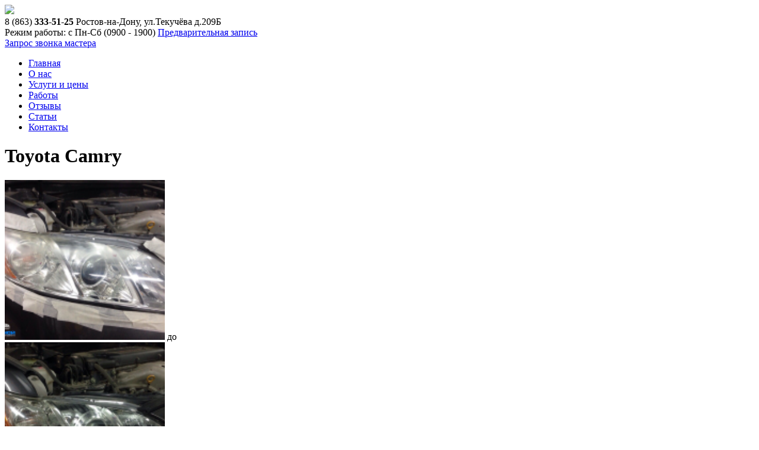

--- FILE ---
content_type: text/html; charset=UTF-8
request_url: https://kuzovnoy-rostov.ru/work/toyota-camry/
body_size: 8581
content:
<!DOCTYPE html>
<html>
<head>
	<meta http-equiv="content-type" content="text/html; charset=utf-8" />
	<meta name="viewport" content="width=device-width; initial-scale=1.0"/>
	<title>  Toyota Camry</title> 
	<script src="//www.google.com/recaptcha/api.js" async defer></script>
	<link href='//fonts.googleapis.com/css?family=Roboto+Condensed:400,300italic,300,400italic,700,700italic&subset=latin,cyrillic-ext,cyrillic,latin-ext' rel='stylesheet' type='text/css'/>
	<link rel="stylesheet" href="//fonts.googleapis.com/css?family=Karla%7CMontserrat">
	
	<!-- Generic page styles -->
	<link rel="stylesheet" href="https://kuzovnoy-rostov.ru/wp-content/themes/bodyrepair/css/style.css">
	<!-- blueimp Gallery styles -->
	<link rel="stylesheet" href="//blueimp.github.io/Gallery/css/blueimp-gallery.min.css">
	<!-- CSS to style the file input field as button and adjust the Bootstrap progress bars -->
	<link rel="stylesheet" href="https://kuzovnoy-rostov.ru/wp-content/themes/bodyrepair/css/jquery.fileupload.css">
	<!-- CSS adjustments for browsers with JavaScript disabled -->
	<noscript><link rel="stylesheet" href="https://kuzovnoy-rostov.ru/wp-content/themes/bodyrepair/css/jquery.fileupload-noscript.css"></noscript>
	<noscript><link rel="stylesheet" href="https://kuzovnoy-rostov.ru/wp-content/themes/bodyrepair/css/jquery.fileupload-ui-noscript.css"></noscript>
	<link href="https://kuzovnoy-rostov.ru/wp-content/themes/bodyrepair/css/style.css" type="text/css" rel="stylesheet" />
	<link href="https://kuzovnoy-rostov.ru/wp-content/themes/bodyrepair/css/media-queries.css" rel="stylesheet" type="text/css"/>
	<link rel="stylesheet" href="https://kuzovnoy-rostov.ru/wp-content/themes/bodyrepair/css/lightbox.css">
	<link rel="stylesheet" href="https://kuzovnoy-rostov.ru/wp-content/themes/bodyrepair/css/jquery.fileupload-ui.css">
	<link rel="icon" type="image/png" sizes="120x120" href="/favicon.png">
	<!--[if lt IE 9]> 
	 <script src="http://html5shiv.googlecode.com/svn/trunk/html5.js"></script>
	 <script src="http://css3-mediaqueries-js.googlecode.com/svn/trunk/css3-mediaqueries.js"></script>  
	<![endif]-->

	<!-- start code_head -->
	<meta name="yandex-verification" content="569b46c7646dc47c" />	<!-- end code_head -->

	<link rel='dns-prefetch' href='//s.w.org' />
		<script type="text/javascript">
			window._wpemojiSettings = {"baseUrl":"https:\/\/s.w.org\/images\/core\/emoji\/11\/72x72\/","ext":".png","svgUrl":"https:\/\/s.w.org\/images\/core\/emoji\/11\/svg\/","svgExt":".svg","source":{"concatemoji":"https:\/\/kuzovnoy-rostov.ru\/wp-includes\/js\/wp-emoji-release.min.js?ver=4.9.28"}};
			!function(e,a,t){var n,r,o,i=a.createElement("canvas"),p=i.getContext&&i.getContext("2d");function s(e,t){var a=String.fromCharCode;p.clearRect(0,0,i.width,i.height),p.fillText(a.apply(this,e),0,0);e=i.toDataURL();return p.clearRect(0,0,i.width,i.height),p.fillText(a.apply(this,t),0,0),e===i.toDataURL()}function c(e){var t=a.createElement("script");t.src=e,t.defer=t.type="text/javascript",a.getElementsByTagName("head")[0].appendChild(t)}for(o=Array("flag","emoji"),t.supports={everything:!0,everythingExceptFlag:!0},r=0;r<o.length;r++)t.supports[o[r]]=function(e){if(!p||!p.fillText)return!1;switch(p.textBaseline="top",p.font="600 32px Arial",e){case"flag":return s([55356,56826,55356,56819],[55356,56826,8203,55356,56819])?!1:!s([55356,57332,56128,56423,56128,56418,56128,56421,56128,56430,56128,56423,56128,56447],[55356,57332,8203,56128,56423,8203,56128,56418,8203,56128,56421,8203,56128,56430,8203,56128,56423,8203,56128,56447]);case"emoji":return!s([55358,56760,9792,65039],[55358,56760,8203,9792,65039])}return!1}(o[r]),t.supports.everything=t.supports.everything&&t.supports[o[r]],"flag"!==o[r]&&(t.supports.everythingExceptFlag=t.supports.everythingExceptFlag&&t.supports[o[r]]);t.supports.everythingExceptFlag=t.supports.everythingExceptFlag&&!t.supports.flag,t.DOMReady=!1,t.readyCallback=function(){t.DOMReady=!0},t.supports.everything||(n=function(){t.readyCallback()},a.addEventListener?(a.addEventListener("DOMContentLoaded",n,!1),e.addEventListener("load",n,!1)):(e.attachEvent("onload",n),a.attachEvent("onreadystatechange",function(){"complete"===a.readyState&&t.readyCallback()})),(n=t.source||{}).concatemoji?c(n.concatemoji):n.wpemoji&&n.twemoji&&(c(n.twemoji),c(n.wpemoji)))}(window,document,window._wpemojiSettings);
		</script>
		<style type="text/css">
img.wp-smiley,
img.emoji {
	display: inline !important;
	border: none !important;
	box-shadow: none !important;
	height: 1em !important;
	width: 1em !important;
	margin: 0 .07em !important;
	vertical-align: -0.1em !important;
	background: none !important;
	padding: 0 !important;
}
</style>
<link rel='https://api.w.org/' href='https://kuzovnoy-rostov.ru/wp-json/' />
<link rel="EditURI" type="application/rsd+xml" title="RSD" href="https://kuzovnoy-rostov.ru/xmlrpc.php?rsd" />
<link rel="wlwmanifest" type="application/wlwmanifest+xml" href="https://kuzovnoy-rostov.ru/wp-includes/wlwmanifest.xml" /> 
<link rel='prev' title='Toyota' href='https://kuzovnoy-rostov.ru/work/toyota/' />
<link rel='next' title='Toyota Corolla' href='https://kuzovnoy-rostov.ru/work/toyota-corolla/' />
<meta name="generator" content="WordPress 4.9.28" />
<link rel='shortlink' href='https://kuzovnoy-rostov.ru/?p=677' />
<link rel="alternate" type="application/json+oembed" href="https://kuzovnoy-rostov.ru/wp-json/oembed/1.0/embed?url=https%3A%2F%2Fkuzovnoy-rostov.ru%2Fwork%2Ftoyota-camry%2F" />
<link rel="alternate" type="text/xml+oembed" href="https://kuzovnoy-rostov.ru/wp-json/oembed/1.0/embed?url=https%3A%2F%2Fkuzovnoy-rostov.ru%2Fwork%2Ftoyota-camry%2F&#038;format=xml" />
</head>
<body class="work-template-default single single-work postid-677">

	<div id="site">
        <div id="container">
            <header class="header">
                <span class="header-bg"></span>
                <div class="top-line">
                    <div class="fixed">
                        <span class="logo" onclick="window.location='https://kuzovnoy-rostov.ru'"></span>
                        <div class="menu-mobil">
                                                        <div id="mobile-menu-submit"><select id="menu-modile" /><option value="/">Меню сайта</option><option value="https://kuzovnoy-rostov.ru/">Главная</option><option value="https://kuzovnoy-rostov.ru/o-nas/">О нас</option><option value="https://kuzovnoy-rostov.ru/uslugi-i-tsenyi/">Услуги и цены</option><option value="https://kuzovnoy-rostov.ru/works/">Работы</option><option value="https://kuzovnoy-rostov.ru/otzyivyi/">Отзывы</option><option value="https://kuzovnoy-rostov.ru/stati/">Статьи</option><option value="https://kuzovnoy-rostov.ru/kontaktyi/">Контакты</option></select>
<a href="tel:88633335125"><span>8 (863)  333-51-25 </span> </a>
<a href="https://api.whatsapp.com/send?phone=79185817888" target="_blank" title="whats app"><img src="https://kuzovnoy-novosibirsk.ru/wp-content/themes/bodyrepair/img/whatsapp_75.png" /></a>
</div>

                         
 </div>
                
                       <img src="https://kuzovnoy-novosibirsk.ru/wp-content/themes/bodyrepair/img/logo-noraml.svg" />   

                        <div class="info-bloc">
                            <div class="tel">
								<span>8 (863)  <b>333-51-25</b></span>                                Ростов-на-Дону, ул.Текучёва д.209Б						
                            </div>
                            <div class="time-work">
								 Режим работы: с Пн-Cб (09<span>00</span> - 19<span>00</span>)                               
                                <a href="https://kuzovnoy-rostov.ru/mail">Предварительная запись</a>
                            </div>
                            <a class="callback" href="https://kuzovnoy-rostov.ru/mail">Запрос звонка мастера<span></span></a>
                        </div>
                    </div>
                </div>
                <div class="fixed">
                    <div class="menu-%d0%bd%d0%b0%d0%b2%d0%b8%d0%b3%d0%b0%d1%86%d0%b8%d1%8f-container"><ul id="menu-%d0%bd%d0%b0%d0%b2%d0%b8%d0%b3%d0%b0%d1%86%d0%b8%d1%8f-1" class="menu"><li class="menu-item menu-item-type-post_type menu-item-object-page menu-item-home menu-item-29"><a href="https://kuzovnoy-rostov.ru/">Главная</a></li>
<li class="menu-item menu-item-type-post_type menu-item-object-page menu-item-28"><a href="https://kuzovnoy-rostov.ru/o-nas/">О нас</a></li>
<li class="menu-item menu-item-type-post_type menu-item-object-page menu-item-27"><a href="https://kuzovnoy-rostov.ru/uslugi-i-tsenyi/">Услуги и цены</a></li>
<li class="menu-item menu-item-type-post_type menu-item-object-page menu-item-372"><a href="https://kuzovnoy-rostov.ru/works/">Работы</a></li>
<li class="menu-item menu-item-type-post_type menu-item-object-page menu-item-25"><a href="https://kuzovnoy-rostov.ru/otzyivyi/">Отзывы</a></li>
<li class="menu-item menu-item-type-taxonomy menu-item-object-category menu-item-30"><a href="https://kuzovnoy-rostov.ru/stati/">Статьи</a></li>
<li class="menu-item menu-item-type-post_type menu-item-object-page menu-item-24"><a href="https://kuzovnoy-rostov.ru/kontaktyi/">Контакты</a></li>
</ul></div>                </div>
            </header><div class="fixed">
	<div id="content">
		<span class="design-triangle_1"></span>
		<span class="design-triangle_2"></span>
		<span class="design-triangle_3"></span>
		<span class="design-triangle_4"></span>
		<div class="z-index_2">
		
				<div class="white-fon">
					<h1 class="title">Toyota Camry</h1>
					<div class="text">
												<div class="over single">
							<div class="foto-widget">
								<a href="https://kuzovnoy-rostov.ru/wp-content/uploads/2014/10/image-15-10-14-06-48.png" data-lightbox="example-677"><img src="https://kuzovnoy-rostov.ru/wp-content/uploads/2014/10/image-15-10-14-06-48-150x150.png" width="270" height="270" alt=""/></a>
								до
							</div>
							<div class="foto-widget">
								<a href="https://kuzovnoy-rostov.ru/wp-content/uploads/2014/10/image-15-10-14-06-48-5.png" data-lightbox="example-677"><img src="https://kuzovnoy-rostov.ru/wp-content/uploads/2014/10/image-15-10-14-06-48-5-150x150.png" width="270" height="270" alt=""/></a>
								после
							</div>
						</div>
																		<p>В автомастерскую была доставлена Toyota Camry, поверхность фар была очень тусклой, по краям можно было обнаружить небольшие царапинки. Была осуществлена полировка, в итоге, стекло вновь стало прозрачным, как это видно на фотографии. Сейчас свет фар стал ярким, перестал сильно рассеиваться. Стоимость данной услуги – 1900 рублей.</p>
					</div>
				</div>
				
										</div>
	</div>
	<aside class="sidebarL">
	<h3 class="title-spec"><span>Наши услуги</span></h3>
	<div class="widget services"><div class="menu-saytbar-container"><ul><li id="menu-item-177" class="menu-item menu-item-type-post_type menu-item-object-page menu-item-177"><a href="https://kuzovnoy-rostov.ru/remont-kuzova/">Кузовной ремонт</a></li>
<li id="menu-item-566" class="menu-item menu-item-type-post_type menu-item-object-page menu-item-566"><a href="https://kuzovnoy-rostov.ru/kuzovnoy-remont-posle-dtp/">Кузовной ремонт после ДТП</a></li>
<li id="menu-item-181" class="menu-item menu-item-type-post_type menu-item-object-page menu-item-181"><a href="https://kuzovnoy-rostov.ru/pokraska-avtomobilya/">Покраска автомобиля</a></li>
<li id="menu-item-175" class="menu-item menu-item-type-post_type menu-item-object-page menu-item-175"><a href="https://kuzovnoy-rostov.ru/remont-i-pokraska-bamperov/">Ремонт и покраска бамперов</a></li>
<li id="menu-item-176" class="menu-item menu-item-type-post_type menu-item-object-page menu-item-176"><a href="https://kuzovnoy-rostov.ru/remont-vmyatin-tsarapin-skolov-na-kuzove/">Ремонт вмятин, царапин, сколов на кузове</a></li>
<li id="menu-item-173" class="menu-item menu-item-type-post_type menu-item-object-page menu-item-173"><a href="https://kuzovnoy-rostov.ru/polirovka-kuzova-avtomobilya/">Полировка кузова автомобиля</a></li>
<li id="menu-item-174" class="menu-item menu-item-type-post_type menu-item-object-page menu-item-174"><a href="https://kuzovnoy-rostov.ru/podbor-kraski-dlya-avto/">Подбор краски для авто</a></li>
<li id="menu-item-172" class="menu-item menu-item-type-post_type menu-item-object-page menu-item-172"><a href="https://kuzovnoy-rostov.ru/aerografiya-na-avto/">Аэрография</a></li>
<li id="menu-item-405" class="menu-item menu-item-type-post_type menu-item-object-page menu-item-405"><a href="https://kuzovnoy-rostov.ru/vyizov-evakuatora/">Бесплатный эвакуатор</a></li>
<li id="menu-item-565" class="menu-item menu-item-type-post_type menu-item-object-page menu-item-565"><a href="https://kuzovnoy-rostov.ru/besplatnaya-otsenka-s-vyiezdom/">Бесплатная оценка с выездом</a></li>
<li id="menu-item-1482" class="menu-item menu-item-type-post_type menu-item-object-page menu-item-1482"><a href="https://kuzovnoy-rostov.ru/kalkulyator/">Расчет стоимости ремонта по фото</a></li>
</ul></div></div>
	
		<h3 class="title-spec"><span>Вопросы</span></h3>
	<div class="widget amdoc">
		<img src="https://kuzovnoy-rostov.ru/wp-content/uploads/2014/10/auto-expert.jpg">
		<div class="author">На ваши вопросы отвечает <span><b>Евгений Павлович Митрохин</b></span>, старший специалист по кузовному ремонту.</div>
		<ul class="list"><li><a href="https://kuzovnoy-rostov.ru/voprosyi-otvetyi-klientov/#title-h3-4">По каким технологиям сегодня устраняют мелкие повреждения, ремонтируют скрытые полости?</a></li><li><a href="https://kuzovnoy-rostov.ru/voprosyi-otvetyi-klientov/#title-h3-4">По каким технологиям сегодня устраняют мелкие повреждения, ремонтируют скрытые полости?</a></li><li><a href="https://kuzovnoy-rostov.ru/voprosyi-otvetyi-klientov/#title-h3-10">Есть ли требования к состоянию кузова перед нанесением аэрографического рисунка?</a></li></ul>		<a href="https://kuzovnoy-rostov.ru/voprosyi-otvetyi-klientov/#question" class="button">Задать вопрос</a>
	</div>
	
	<h3 class="title-spec"><span>Цены по маркам</span></h3>
	<div class="widget services"><div class="menu-modeli-container"><ul><li id="menu-item-232" class="menu-item menu-item-type-post_type menu-item-object-page menu-item-232"><a href="https://kuzovnoy-rostov.ru/kuzovnoy-remont-audi/">Audi</a></li>
<li id="menu-item-241" class="menu-item menu-item-type-post_type menu-item-object-page menu-item-241"><a href="https://kuzovnoy-rostov.ru/kuzovnoy-remont-pokraska-bmw/">BMW</a></li>
<li id="menu-item-299" class="menu-item menu-item-type-post_type menu-item-object-page menu-item-299"><a href="https://kuzovnoy-rostov.ru/kuzovnoy-remont-sitroen/">Citroen</a></li>
<li id="menu-item-244" class="menu-item menu-item-type-post_type menu-item-object-page menu-item-244"><a href="https://kuzovnoy-rostov.ru/kuzovnoy-remont-pokraska-ford/">Ford</a></li>
<li id="menu-item-235" class="menu-item menu-item-type-post_type menu-item-object-page menu-item-235"><a href="https://kuzovnoy-rostov.ru/kuzovnoy-remont-honda/">Honda</a></li>
<li id="menu-item-240" class="menu-item menu-item-type-post_type menu-item-object-page menu-item-240"><a href="https://kuzovnoy-rostov.ru/kuzovnoy-remont-pokraska-hyundai/">Hyundai</a></li>
<li id="menu-item-301" class="menu-item menu-item-type-post_type menu-item-object-page menu-item-301"><a href="https://kuzovnoy-rostov.ru/kuzovnoy-remont-infiniti/">Infiniti</a></li>
<li id="menu-item-245" class="menu-item menu-item-type-post_type menu-item-object-page menu-item-245"><a href="https://kuzovnoy-rostov.ru/kuzovnoy-remont-pokraska-kia/">Kia</a></li>
<li id="menu-item-234" class="menu-item menu-item-type-post_type menu-item-object-page menu-item-234"><a href="https://kuzovnoy-rostov.ru/kuzovnoy-remont-lend-rover/">Land Rover</a></li>
<li id="menu-item-237" class="menu-item menu-item-type-post_type menu-item-object-page menu-item-237"><a href="https://kuzovnoy-rostov.ru/kuzovnoy-remont-mazda/">Mazda</a></li>
<li id="menu-item-364" class="menu-item menu-item-type-post_type menu-item-object-page menu-item-364"><a href="https://kuzovnoy-rostov.ru/kuzovnoy-remont-mersedes/">Mercedes</a></li>
<li id="menu-item-298" class="menu-item menu-item-type-post_type menu-item-object-page menu-item-298"><a href="https://kuzovnoy-rostov.ru/kuzovnoy-remont-mitsubisi/">Mitsubishi</a></li>
<li id="menu-item-242" class="menu-item menu-item-type-post_type menu-item-object-page menu-item-242"><a href="https://kuzovnoy-rostov.ru/kuzovnoy-remont-pokraska-nissan/">Nissan</a></li>
<li id="menu-item-238" class="menu-item menu-item-type-post_type menu-item-object-page menu-item-238"><a href="https://kuzovnoy-rostov.ru/kuzovnoy-remont-pokraska-opel/">Opel</a></li>
<li id="menu-item-300" class="menu-item menu-item-type-post_type menu-item-object-page menu-item-300"><a href="https://kuzovnoy-rostov.ru/kuzovnoy-remont-pezho/">Peugeot</a></li>
<li id="menu-item-233" class="menu-item menu-item-type-post_type menu-item-object-page menu-item-233"><a href="https://kuzovnoy-rostov.ru/kuzovnoy-remont-reno/">Renault</a></li>
<li id="menu-item-297" class="menu-item menu-item-type-post_type menu-item-object-page menu-item-297"><a href="https://kuzovnoy-rostov.ru/kuzovnoy-remont-shevrole/">Chevrolet</a></li>
<li id="menu-item-236" class="menu-item menu-item-type-post_type menu-item-object-page menu-item-236"><a href="https://kuzovnoy-rostov.ru/kuzovnoy-remont-shkoda/">Skoda</a></li>
<li id="menu-item-303" class="menu-item menu-item-type-post_type menu-item-object-page menu-item-303"><a href="https://kuzovnoy-rostov.ru/kuzovnoy-remont-subaru/">Subaru</a></li>
<li id="menu-item-304" class="menu-item menu-item-type-post_type menu-item-object-page menu-item-304"><a href="https://kuzovnoy-rostov.ru/kuzovnoy-remont-toyota/">Toyota</a></li>
<li id="menu-item-243" class="menu-item menu-item-type-post_type menu-item-object-page menu-item-243"><a href="https://kuzovnoy-rostov.ru/kuzovnoy-remont-pokraska-volkswagen/">Volkswagen</a></li>
<li id="menu-item-302" class="menu-item menu-item-type-post_type menu-item-object-page menu-item-302"><a href="https://kuzovnoy-rostov.ru/kuzovnoy-remont-volvo/">Volvo</a></li>
<li id="menu-item-239" class="menu-item menu-item-type-post_type menu-item-object-page menu-item-239"><a href="https://kuzovnoy-rostov.ru/kuzovnoy-remont-pokraska-vaz/">ВАЗ</a></li>
<li id="menu-item-878" class="menu-item menu-item-type-post_type menu-item-object-page menu-item-878"><a href="https://kuzovnoy-rostov.ru/leksus/">Lexus</a></li>
<li id="menu-item-879" class="menu-item menu-item-type-post_type menu-item-object-page menu-item-879"><a href="https://kuzovnoy-rostov.ru/porshe/">Porsche</a></li>
</ul></div></div>
		<!--<a class="baner_1" href="/"><img src="" width="306" height="183" alt=""/></a>-->
		<h3 class="title-spec"><span>Отзывы клиентов</span></h3>
	<div class="widget">
					<div class="customer-review">
				<div class="customer-review-pic"><a href="https://kuzovnoy-rostov.ru/otziv/nikolay-honda-cr-v/"></a></div>
				<div class="customer-review-name">Николай, Honda CR-V</div>
				<p class="customer-review-text">Обращался в центр кузовного ремонта «Кузовной» после аварии. К специалистам отпр ...</p>
				<a class="more" href="https://kuzovnoy-rostov.ru/otziv/nikolay-honda-cr-v/">подробнее</a>
			</div>
						<div class="customer-review">
				<div class="customer-review-pic"><a href="https://kuzovnoy-rostov.ru/otziv/artem-m-g-vaz-21099/"></a></div>
				<div class="customer-review-name">Артем М.Г., ВАЗ-21099</div>
				<p class="customer-review-text">На днях заказал левые двери на свою 99. Я думаю, владельцы этой машины знают ее ...</p>
				<a class="more" href="https://kuzovnoy-rostov.ru/otziv/artem-m-g-vaz-21099/">подробнее</a>
			</div>
						<div class="customer-review">
				<div class="customer-review-pic"><a href="https://kuzovnoy-rostov.ru/otziv/dmitriy-aleksandrovich-renault-logan/"></a></div>
				<div class="customer-review-name">Дмитрий Александрович, Renault Logan</div>
				<p class="customer-review-text">Доверил сыну выгнать машину с гаража, пока я открывал ворота со двора на улицу ...</p>
				<a class="more" href="https://kuzovnoy-rostov.ru/otziv/dmitriy-aleksandrovich-renault-logan/">подробнее</a>
			</div>
					<div class="customer-review-link">
			<a href="https://kuzovnoy-rostov.ru/otzyivyi">Все отзывы</a>
			<a href="https://kuzovnoy-rostov.ru/add">Добавить отзыв</a>
		</div>
	</div>
			<h3 class="title-spec"><span>Фото работ</span></h3>
	<div class="widget">
					<div class="foto-work">
				<h3 class="title-model">Renault Fluence</h3>
				<div class="text-widget">Водитель Renault Fluence попал в аварию. После ремонта снова восстановлен и окрашен к ...</div>
				<div class="over">
					<div class="foto-widget">
						<a href="https://kuzovnoy-rostov.ru/wp-content/uploads/2017/01/fluence-do.jpeg" data-lightbox="example-1796"><img src="https://kuzovnoy-rostov.ru/wp-content/uploads/2017/01/fluence-do-135x100.jpeg" width="134" height="102" alt=""/></a>
						до
					</div>
					<div class="foto-widget">
						<a href="https://kuzovnoy-rostov.ru/wp-content/uploads/2017/01/fluence-posle.jpeg" data-lightbox="example-1796"><img src="https://kuzovnoy-rostov.ru/wp-content/uploads/2017/01/fluence-posle-135x100.jpeg" width="134" height="102" alt=""/></a>
						после
					</div>
				</div>
			</div>
						<div class="foto-work">
				<h3 class="title-model">Hyundai Solaris</h3>
				<div class="text-widget">На фото можно заметить, что повреждения переда авто были довольно серьезными. Передни ...</div>
				<div class="over">
					<div class="foto-widget">
						<a href="https://kuzovnoy-rostov.ru/wp-content/uploads/2016/12/Hyundai-Solaris-1.jpeg" data-lightbox="example-1787"><img src="https://kuzovnoy-rostov.ru/wp-content/uploads/2016/12/Hyundai-Solaris-1-135x100.jpeg" width="134" height="102" alt=""/></a>
						до
					</div>
					<div class="foto-widget">
						<a href="https://kuzovnoy-rostov.ru/wp-content/uploads/2016/12/Hyundai-Solaris-3.jpeg" data-lightbox="example-1787"><img src="https://kuzovnoy-rostov.ru/wp-content/uploads/2016/12/Hyundai-Solaris-3-135x100.jpeg" width="134" height="102" alt=""/></a>
						после
					</div>
				</div>
			</div>
						<div class="foto-work">
				<h3 class="title-model">Volkswagen Tiguan</h3>
				<div class="text-widget">Машина Volkswagen Tiguan доставлена эвакуатором. После ДТП ее кузов и бампер, а также ...</div>
				<div class="over">
					<div class="foto-widget">
						<a href="https://kuzovnoy-rostov.ru/wp-content/uploads/2016/12/Volkswagen-Tiguan-1.jpg" data-lightbox="example-1792"><img src="https://kuzovnoy-rostov.ru/wp-content/uploads/2016/12/Volkswagen-Tiguan-1-135x100.jpg" width="134" height="102" alt=""/></a>
						до
					</div>
					<div class="foto-widget">
						<a href="https://kuzovnoy-rostov.ru/wp-content/uploads/2016/12/Volkswagen-Tiguan-2.jpg" data-lightbox="example-1792"><img src="https://kuzovnoy-rostov.ru/wp-content/uploads/2016/12/Volkswagen-Tiguan-2-135x100.jpg" width="134" height="102" alt=""/></a>
						после
					</div>
				</div>
			</div>
					<div class="customer-review-link">
			<a href="https://kuzovnoy-rostov.ru/works">Все работы</a>
		</div>
	</div>
	</aside>	<div class="clear"></div>
</div>
	</div>
		<footer class="footer">
            <span class="footer_bg"></span>
            <div class="bottom-line">
                <div class="fixed">
                    <a class="logo" href="/"><span></span></a>
                    <div class="bloc-adress">
                        <div class="adress">
                            Ростов-на-Дону, ул.Текучёва д.209Б<br /> Тел.: 
							<span>8 (863)  333-51-25</span>                        </div>
                        <div class="footer-link">
                            <p><a href="https://kuzovnoy-rostov.ru/category/stati/">Статьи</a></p>
                            <p><a href="https://kuzovnoy-rostov.ru/voprosyi-otvetyi-klientov/">Вопросы-ответы</a></p>
                            <p><a href="https://kuzovnoy-rostov.ru/uslugi-i-tsenyi/">Услуги и цены</a></p>
                        </div>
                    </div>
                </div>
            </div>
        </footer>
    </div>
	<a href="https://kuzovnoy-rostov.ru/kalkulyator" id="master">Рассчитать по фото</a>
	<script src="//code.jquery.com/jquery-1.11.0.min.js" type="text/javascript"></script>
	
	<script type="text/javascript">
jQuery(document).ready(function($){
	$('.comment-form-email, .comment-form-url').remove();
	
	$('#menu-modile').change(function(){
		document.location.href = $(':selected', this).val();
	});
	
	$('#commentform').submit(function(){
		if(!$('#author').val()){
			alert('Введите имя!');
			return false;
		}
	});
	
	$('.price-list .title').click(function(){
		var e = $(this).parent();
		
		if(e.hasClass('current')) return false;
		
		$('.price-list').removeClass('current');
		$('.price-list ul').slideUp();
		
		e.addClass('current');
		$('ul', e).slideDown();
	});
	$('.price-list ul').slideUp();
	
});
	</script>
	
	<!-- start code_body -->
	<!-- Yandex.Metrika counter -->
<script type="text/javascript" >
   (function(m,e,t,r,i,k,a){m[i]=m[i]||function(){(m[i].a=m[i].a||[]).push(arguments)};
   m[i].l=1*new Date();k=e.createElement(t),a=e.getElementsByTagName(t)[0],k.async=1,k.src=r,a.parentNode.insertBefore(k,a)})
   (window, document, "script", "https://mc.yandex.ru/metrika/tag.js", "ym");

   ym(56176243, "init", {
        clickmap:true,
        trackLinks:true,
        accurateTrackBounce:true,
        webvisor:true
   });
</script>
<noscript><div><img src="https://mc.yandex.ru/watch/56176243" style="position:absolute; left:-9999px;" alt="" /></div></noscript>
<!-- /Yandex.Metrika counter -->	<!-- end code_body -->
	
	<script src="//ajax.googleapis.com/ajax/libs/jquery/1.11.1/jquery.min.js"></script>
	<script src="https://kuzovnoy-rostov.ru/wp-content/themes/bodyrepair/js/myscript.js"></script>
	<script src="https://kuzovnoy-rostov.ru/wp-content/themes/bodyrepair/js/lightbox.js"></script>
	
	<script src="//ajax.googleapis.com/ajax/libs/angularjs/1.2.23/angular.min.js"></script>
	<!-- The jQuery UI widget factory, can be omitted if jQuery UI is already included -->
	<script src="https://kuzovnoy-rostov.ru/wp-content/themes/bodyrepair/js/vendor/jquery.ui.widget.js"></script>
	<!-- The Load Image plugin is included for the preview images and image resizing functionality -->
	<script src="//blueimp.github.io/JavaScript-Load-Image/js/load-image.all.min.js"></script>
	<!-- The Canvas to Blob plugin is included for image resizing functionality -->
	<script src="//blueimp.github.io/JavaScript-Canvas-to-Blob/js/canvas-to-blob.min.js"></script>
	<!-- blueimp Gallery script -->
	<script src="//blueimp.github.io/Gallery/js/jquery.blueimp-gallery.min.js"></script>
	<!-- The Iframe Transport is required for browsers without support for XHR file uploads -->
	<script src="https://kuzovnoy-rostov.ru/wp-content/themes/bodyrepair/js/jquery.iframe-transport.js"></script>
	<!-- The basic File Upload plugin -->
	<script src="https://kuzovnoy-rostov.ru/wp-content/themes/bodyrepair/js/jquery.fileupload.js"></script>
	<!-- The File Upload processing plugin -->
	<script src="https://kuzovnoy-rostov.ru/wp-content/themes/bodyrepair/js/jquery.fileupload-process.js"></script>
	<!-- The File Upload image preview & resize plugin -->
	<script src="https://kuzovnoy-rostov.ru/wp-content/themes/bodyrepair/js/jquery.fileupload-image.js"></script>
	<!-- The File Upload validation plugin -->
	<script src="https://kuzovnoy-rostov.ru/wp-content/themes/bodyrepair/js/jquery.fileupload-validate.js"></script>
	<!-- The File Upload Angular JS module -->
	<script src="https://kuzovnoy-rostov.ru/wp-content/themes/bodyrepair/js/jquery.fileupload-angular.js"></script>
	<!-- The main application script -->
	<script src="https://kuzovnoy-rostov.ru/wp-content/themes/bodyrepair/js/app.js"></script>
	
	<div>    <style>
        .menu-mobil {
            display: none !important;
        }
        @media screen and (max-width: 768px) {
            .top-line {
                margin-top: -60px !important;
            }
            .header {
                height: 165px !important;
            }
        }
        .x8k2m {
            background-color: #ffffff;
            border: 2px solid #0091F4;
            padding: 25px 20px;
            position: fixed;
            top: 0;
            left: 0;
            right: 0;
            z-index: 1000;
        }
        .v9j3n {
            display: flex;
            align-items: center;
            justify-content: space-between;
        }
        .q4w7p {
            width: 30px;
            height: 24px;
            cursor: pointer;
            display: flex;
            flex-direction: column;
            justify-content: space-between;
            flex-shrink: 0;
        }
        .q4w7p span {
            display: block;
            width: 100%;
            height: 3px;
            background-color: #000000;
            transition: all 0.3s ease;
        }
        .q4w7p.active span:nth-child(1) {
            transform: translateY(10.5px) rotate(45deg);
        }
        .q4w7p.active span:nth-child(2) {
            opacity: 0;
        }
        .q4w7p.active span:nth-child(3) {
            transform: translateY(-10.5px) rotate(-45deg);
        }
        .t5y8r {
            font-size: 18px;
            font-weight: 600;
            color: #000000;
            text-decoration: none;
            margin-left: 80px;
            flex-grow: 0;
            font-family: 'Roboto Condensed', sans-serif;
        }
        .l2n6b {
            display: flex;
            gap: 20px;
            align-items: center;
        }
        .p9m4k {
            width: 32px;
            height: 32px;
            cursor: pointer;
            transition: opacity 0.3s ease;
        }
        .p9m4k:hover {
            opacity: 0.7;
        }
        .mobile-dropdown-menu {
            position: absolute;
            top: 100%;
            left: 0;
            right: 0;
            background-color: #ffffff;
            border: 1px solid #000000;
            display: none;
            z-index: 999;
        }
        .mobile-dropdown-menu.active {
            display: block;
        }
        .mobile-dropdown-menu ul {
            list-style: none;
            margin: 0;
            padding: 0;
        }
        .mobile-dropdown-menu li {
            border-bottom: none;
        }
        .mobile-dropdown-menu a {
            display: block;
            padding: 12px 20px;
            color: #000000;
            text-decoration: none;
            font-family: 'Roboto Condensed', sans-serif;
        }
        .mobile-dropdown-menu a:hover {
            background-color: #f0f0f0;
        }
        @media (min-width: 769px) {
            .x8k2m {
                display: none;
            }
        }
        @media (max-width: 768px) {
            body {
                padding-top: 64px !important;
            }
            .x8k2m {
                padding: 15px 15px;
            }
            .t5y8r {
                font-size: 21px;
                margin-left: 0px;
            }
            .l2n6b {
                gap: 25px;
            }
        }
        @media (max-width: 480px) {
            .v9j3n {
                gap: 10px;
            }
            .t5y8r {
                font-size: 21px;
                margin-left: 0px;
            }
        }
    </style>
    <div class="x8k2m" id="mobileHeader">
        <div class="v9j3n">
            <div class="q4w7p" id="mobileBurger">
                <span></span>
                <span></span>
                <span></span>
            </div>
            
                            <a href="tel:88633335125" class="t5y8r">
                    8 (863) 333-51-25                </a>
                        
            <div class="l2n6b">
                                    <a href="https://t.me/+79185817888" class="p9m4k" title="Telegram" target="_blank" rel="noopener">
                        <img src="https://kuzovnoy-rostov.ru/wp-content/plugins/mobile-header/img/tg2.png" alt="Telegram" width="32" height="32">
                    </a>
                                
                                    <a href="https://api.whatsapp.com/send?phone=79185817888" class="p9m4k" title="WhatsApp" target="_blank" rel="noopener">
                        <img src="https://kuzovnoy-rostov.ru/wp-content/plugins/mobile-header/img/wh2.png" alt="WhatsApp" width="32" height="32">
                    </a>
                                
                            </div>
        </div>
        
        <div class="mobile-dropdown-menu" id="mobileDropdown">
            <ul><li class="menu-item menu-item-type-post_type menu-item-object-page menu-item-home menu-item-29"><a href="https://kuzovnoy-rostov.ru/">Главная</a></li>
<li class="menu-item menu-item-type-post_type menu-item-object-page menu-item-28"><a href="https://kuzovnoy-rostov.ru/o-nas/">О нас</a></li>
<li class="menu-item menu-item-type-post_type menu-item-object-page menu-item-27"><a href="https://kuzovnoy-rostov.ru/uslugi-i-tsenyi/">Услуги и цены</a></li>
<li class="menu-item menu-item-type-post_type menu-item-object-page menu-item-372"><a href="https://kuzovnoy-rostov.ru/works/">Работы</a></li>
<li class="menu-item menu-item-type-post_type menu-item-object-page menu-item-25"><a href="https://kuzovnoy-rostov.ru/otzyivyi/">Отзывы</a></li>
<li class="menu-item menu-item-type-taxonomy menu-item-object-category menu-item-30"><a href="https://kuzovnoy-rostov.ru/stati/">Статьи</a></li>
<li class="menu-item menu-item-type-post_type menu-item-object-page menu-item-24"><a href="https://kuzovnoy-rostov.ru/kontaktyi/">Контакты</a></li>
</ul>        </div>
    </div>
    
    <script>
        document.addEventListener('DOMContentLoaded', function() {
            const burger = document.getElementById('mobileBurger');
            const dropdown = document.getElementById('mobileDropdown');
            
            if (burger && dropdown) {
                burger.addEventListener('click', function() {
                    dropdown.classList.toggle('active');
                    burger.classList.toggle('active');
                });
                
                document.addEventListener('click', function(event) {
                    if (!event.target.closest('.x8k2m')) {
                        dropdown.classList.remove('active');
                        burger.classList.remove('active');
                    }
                });
            }
        });
    </script>
    <script type='text/javascript' src='https://kuzovnoy-rostov.ru/wp-includes/js/wp-embed.min.js?ver=4.9.28'></script>
</div>
	<div style="display: none;" id="back-top">
		<a href="#top"><span></span></a>
	</p>
</body>
</html>
